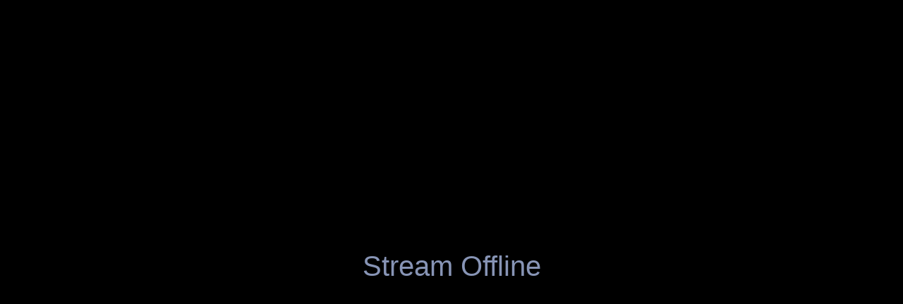

--- FILE ---
content_type: text/html; charset=utf-8
request_url: https://player.castr.com/live_a0f19830a9b011ee87dcb33875617c86
body_size: 5730
content:
<!DOCTYPE html><html><head><meta name="viewport" content="width=device-width, initial-scale=1.0, user-scalable=0"><link type="image/x-icon" href="/favicon.ico" rel="icon"><title>DPCI</title><meta name="ROBOTS" content="NOINDEX, FOLLOW"><meta name="viewport" content="width=device-width,initial-scale=1.0,target-densityDpi=device-dpi"><meta http-equiv="X-UA-Compatible" content="ie=edge"><meta name="apple-mobile-web-app-capable" content="yes"><meta name="mobile-web-app-capable" content="yes"><script src="https://cdn.bitmovin.com/analytics/web/2/bitmovinanalytics.min.js"></script><script src="https://plausible.io/js/script.js" defer data-domain="player.castr.com"></script><script src="/playerv10/rmp.min.js"></script><script src="/static/vendors/castr-hlsjs.min.js"></script><!-- FaceBook--><meta property="og:title" content="DPCI"><meta property="og:description" content=""><meta property="og:site_name" content="Castr Live Streaming Service"><meta property="og:url" content="https://player.castr.io/live_a0f19830a9b011ee87dcb33875617c86"><!-- SplashScreen--><meta property="og:image" content="https://player.castr.io/static/images/facebook-wall.jpg"><meta property="og:image:secure_url" content="https://player.castr.io/static/images/facebook-wall.jpg"><!-- end SplashScreen--><meta property="og:type" content="video.other"><!-- html5--><meta property="og:video:type" content="text/html"><meta property="og:video" content="https://player.castr.io/live_a0f19830a9b011ee87dcb33875617c86"><meta property="og:video:secure_url" content="https://player.castr.io/live_a0f19830a9b011ee87dcb33875617c86"><meta property="og:video:width" content="1280"><meta property="og:video:height" content="720"><!-- twitter--><meta name="twitter:card" content="summary"><meta name="twitter:site" content="@CastrHQ"><meta name="twitter:url" content="https://player.castr.io/live_a0f19830a9b011ee87dcb33875617c86"><meta name="twitter:title" content="DPCI"><meta name="twitter:description" content=""><!-- SplashScreen--><meta name="twitter:image" content="https://player.castr.io/static/images/facebook-wall.jpg"><!-- end SplashScreen--><meta name="twitter:player" content="https://player.castr.io/live_a0f19830a9b011ee87dcb33875617c86"><meta name="twitter:player:width" content="1280"><meta name="twitter:player:height" content="720"><style type="text/css">/* Customization css style */
.rmp-playlist-item-thumbnail-wrapper {
    display: none;
}
.rmp-playlist-item .rmp-playlist-item-text-area {
    left: 10%;
}
.rmp-control-bar > .rmp-button {
  background-size: 28px!important;
}
.rmp-dvr .rmp-time-elapsed-text {
  background-color: transparent !important;
  font-size: 15px;
  font-weight: 500;
  position: relative;
  margin-left: 8px;
}
.rmp-dvr .rmp-time-elapsed-text:before {
  content: '';
  display: block;
  width: 5px;
  height: 5px;
  border-radius: 2px;
  background-color: #E25858;
  position: absolute;
  left: -4px;
  top: 9px;
}

.rmp-dvr.rmp-dvr-vod .rmp-time-elapsed-text::before {
  content: '';
  padding: 0;
}

.rmp-live .rmp-time-elapsed-text {
  background-color: transparent !important;
  font-size: 15px;
  font-weight: 500;
  position: relative;
  margin-left: 8px;
}
.rmp-live .rmp-time-elapsed-text:before {
  content: '';
  display: block;
  width: 5px;
  height: 5px;
  border-radius: 2px;
  background-color: #E25858;
  position: absolute;
  left: -10px;
  top: 6px;
}
#preview-player .rmp-overlay-button .rmp-i-play, #preview-player .rmp-mobile-central-ui .rmp-i-play, #preview-player .rmp-overlay-button .rmp-i-pause, #preview-player .rmp-mobile-central-ui .rmp-i-pause, #preview-player .rmp-overlay-button .rmp-i-replay, #preview-player .rmp-mobile-central-ui .rmp-i-replay {
  background-size: 28px!important;
  background: rgba(0, 0, 0, 0.16);
  backdrop-filter: blur(20px);
  border-radius: 100px;
}

.rmp-play-pause {
  order: 1;
  flex-grow: unset;
}

.rmp-related-skip-next {
  order: 2;
  flex-grow: unset;
}

.rmp-quick {
  order: 3;
  flex-grow: unset;
}

.rmp-quick-both {
  order: 4;
  flex-grow: unset;
}

.rmp-volume {
  order: 5;
  flex-grow: unset;
}

.rmp-volume-bar {
  order: 6;
  flex-grow: unset;
}

.rmp-time {
  order: 7;
  flex-grow: unset;
  margin-left: 25px;
}

.rmp-seek-bar {
  order: 8;
  flex-grow: unset;
}

.rmp-captions-ui .rmp-captions {
  order: 9;
  flex-grow: unset;
}

.rmp-audio-ui .rmp-audio {
  order: 10;
  flex-grow: unset;
}

.rmp-quality {
  order: 11;
  flex-grow: unset;
}

.rmp-fullscreen {
  order: 12;
  flex-grow: unset;
}

.rmp-audio-only .rmp-i-minus, .rmp-audio-only .rmp-i-plus {
  flex-grow: unset;

}

.rmp-i-volume-off {
  background-image: url("/static/icons/off-volume.svg") !important;
  background-position: center !important;
  background-repeat: no-repeat !important;
  font-family: none !important;
}
.rmp-font-awesome .rmp-i-volume-off::before {
  content: ""
}

@media (max-width: 767px) {
  .embed-stream-player-container_flex-mobile #preview-player {
    height: 100%;
  }
  .embed-stream-player-container_flex-mobile .rmp-mobile .rmp-quality-indicator {
    display: none;
  }
  .rmp-s2.rmp-sm .rmp-overlay-button, .rmp-s2.rmp-sm .rmp-loading-spin, .rmp-s2.rmp-sm .rmp-mobile-central-ui {
    margin-left: auto;
    margin-right: auto;
    left: calc(50vw - 30px);
    right: auto!important;
  }
  
}
.rmp-ad-container iframe {
  max-height: calc(100% - 48px);
}
@media (max-width: 600px) {
  body.chat-enabled:not(.container-show__chat) #playback-source-error-wrapper.enabled {
    background-position: top;
  }
  /* TODO This fix needed to align poster position. Poster position need to centered when chat is closed. Block above was used for live badge styling */
  body.chat-enabled:has(#chat-container) #playback-source-error-wrapper.enabled {
    background-position: center;
    height: 100%!important;
  }
   body.chat-enabled:has(#chat-container.show__chat) #playback-source-error-wrapper.enabled {
    background-position: top;
  }
}
.rmp-ad-container iframe {
  max-height: calc(100% - 48px);
}

.vjs-unmute-button {
  color: #fff !important;
  position: absolute;
  z-index: 9999;
  top: 50%;
  transform: translate(0, -50%);
  left: 0;
  height: 4.5em !important;
  width: 4.5em !important;
  background-size: 3.5em;
  display: none;
}

.vjs-unmute-button.bmpui-ui-volumetogglebutton.bmpui-muted {
  background-color: rgba(0,0,0,.25);
  backdrop-filter: blur(10px);
  border-radius: 100px;
  box-shadow: 0px 0px 4px 1px rgba(0, 0, 0, .4);
}

.bmpui-ui-volumetogglebutton.bmpui-muted {
  border: 0;
  background-color: transparent;
  cursor: pointer;
  background-position: 50%;
  background-repeat: no-repeat;
  background-image: url("[data-uri]")
}

.mr-1 {
  margin-right: 5px;
}

.rmp-duration-text {
  display: none !important;
}

.rmp-i-dvr::before {
  content: ""
}

.live-badge-dot-bg::before{
  background-color: gray !important;
}

#player.rmp-dvr.rmp-dvr-live .rmp-i-dvr {
  margin-left: 0;
}

 @media only screen and (min-device-width: 375px) 
               and (max-device-width: 920px) 
               and (orientation: landscape) {
  #body__player .watermark-overlay-wrapper .watermark-overlay.tr {
    top: 18%;
  }
  #body__player.chat-enabled #chat-container.show__chat {
    z-index: 9999;
  }
}

@media only screen and (max-width: 1035px)  {
  .rmp-title-area {
    width: 80%;
  }
}

@media only screen and (max-width: 660px)  {
  .rmp-title-area {
    width: 70%;
  }
}

@media only screen and (max-width: 430px)  {
  .rmp-title-area {
    width: 65%;
  }
}

@media only screen and (max-width: 375px)  {
  .rmp-title-area {
    width: 60%;
  }
}

#player.rmp-dvr.rmp-extrasmall .rmp-time, #player.rmp-dvr.rmp-small .rmp-time {
  display: block!important;
}
.watermark-overlay {
  z-index: 999;
}

.stream-pass::placeholder {
  color: #f7f7f7 !important;
}

.rmp-s2 .rmp-overlay-button, .rmp-s2 .rmp-loading-spin, .rmp-s2 .rmp-mobile-central-ui {
  background-size: 28px!important;
  background: rgba(0, 0, 0, 0.16);
  backdrop-filter: blur(20px);
  border-radius: 100px;
}

.rmp-s2 .rmp-loading-spin {
   background: none;
   backdrop-filter: none;
}

.rmp-overlay-button, .rmp-mobile-central-ui, .rmp-loading-spin {
  height: 60px !important;
  width: 60px !important;
}

.rmp-loading-spin-circle {
  top: 0 !important;
  left: 0 !important;
  width: 60px;
  height: 60px;
  border-radius: 50%;
  display: inline-block;
  position: absolute;
  border: 4px solid;
  border-color: #ffffff #ffffff transparent;
  box-sizing: border-box;
  animation: rotation 1s linear infinite;
}
</style></head><body class="embed-stream-player-container embed-stream-player-container_flex-mobile  " id="body__player"><div id="iframe-content-protection" style="background: black; display: none; color: white;"><h1>Content not available</h1></div><div class="playback-source-error" id="playback-source-error-wrapper" style="background-image: url(null)"><p class="count-title">Stream Offline</p></div><div id="companion-container"></div><div id="preview-player" style="height: 100% !important;"><div id="playback-countdown" style="font-family: 'Fira Sans'; text-align: center; display: flex; justify-content: center; flex-direction: column; width: calc(100%); position: absolute; z-index:1;"><div><h2 class="count-title" id="cd-title" style="display: none;">Stream will go Live in</h2><div class="count-number"><span class="mr-1" id="cd-days" style="display: none;"><span class="mr-1" id="cd-days-val">00</span><span>days</span></span><span class="mr-1" id="cd-hours" style="display: none;"><span class="mr-1" id="cd-hours-val">00</span><span>hours</span></span><span class="mr-1" id="cd-mins" style="display: none;"><span class="mr-1" id="cd-mins-val">00</span><span>mins</span></span><span class="mr-1" id="cd-secs" style="display: none;"><span class="mr-1" id="cd-secs-val">00</span><span>secs</span></span></div></div></div><div class="live-viewers-container" style="display:none;  position: absolute; height: 30px; left: 20px; top: 15px; background: rgba(226, 88, 88, 0.9); border-radius: 6px; z-index: 1; width: auto;"><div style="display: flex; align-items: center; margin: 5px;"><svg width="20" height="20" viewBox="0 0 20 20" fill="none" xmlns="http://www.w3.org/2000/svg">
<path fill-rule="evenodd" clip-rule="evenodd" d="M2.25 10C2.25 9.79345 2.34977 9.35431 2.65019 8.77493C2.94087 8.21433 3.39124 7.57815 4.01786 6.98002C5.26173 5.79268 7.20417 4.75 10 4.75C12.7958 4.75 14.7383 5.79268 15.9821 6.98002C16.6088 7.57815 17.0591 8.21433 17.3498 8.77493C17.6502 9.35431 17.75 9.79345 17.75 10C17.75 10.2065 17.6502 10.6457 17.3498 11.2251C17.0591 11.7857 16.6088 12.4218 15.9821 13.02C14.7383 14.2073 12.7958 15.25 10 15.25C7.20417 15.25 5.26173 14.2073 4.01786 13.02C3.39124 12.4218 2.94087 11.7857 2.65019 11.2251C2.34977 10.6457 2.25 10.2065 2.25 10ZM10 3.25C6.79583 3.25 4.48827 4.45732 2.98214 5.89498C2.23376 6.60935 1.68413 7.37942 1.31856 8.08445C0.962729 8.77069 0.75 9.45655 0.75 10C0.75 10.5435 0.962729 11.2293 1.31856 11.9156C1.68413 12.6206 2.23376 13.3907 2.98214 14.105C4.48827 15.5427 6.79583 16.75 10 16.75C13.2042 16.75 15.5117 15.5427 17.0179 14.105C17.7662 13.3907 18.3159 12.6206 18.6814 11.9156C19.0373 11.2293 19.25 10.5435 19.25 10C19.25 9.45655 19.0373 8.77069 18.6814 8.08445C18.3159 7.37942 17.7662 6.60935 17.0179 5.89498C15.5117 4.45732 13.2042 3.25 10 3.25ZM8.25 10C8.25 9.0335 9.0335 8.25 10 8.25C10.9665 8.25 11.75 9.0335 11.75 10C11.75 10.9665 10.9665 11.75 10 11.75C9.0335 11.75 8.25 10.9665 8.25 10ZM10 6.75C8.20507 6.75 6.75 8.20507 6.75 10C6.75 11.7949 8.20507 13.25 10 13.25C11.7949 13.25 13.25 11.7949 13.25 10C13.25 8.20507 11.7949 6.75 10 6.75Z" fill="white"/>
</svg><span class="live-viewers-number" style="font-size: 16px; line-height: 140%; color: #FFFFFF; margin-left: 5px;">0</span></div></div><button class="inner vjs-unmute-button bmpui-ui-volumetogglebutton bmpui-muted" style="display: none;"></button><div id="player" style="height: 100%; width:100%"></div></div><script defer src="https://static.cloudflareinsights.com/beacon.min.js/vcd15cbe7772f49c399c6a5babf22c1241717689176015" integrity="sha512-ZpsOmlRQV6y907TI0dKBHq9Md29nnaEIPlkf84rnaERnq6zvWvPUqr2ft8M1aS28oN72PdrCzSjY4U6VaAw1EQ==" data-cf-beacon='{"rayId":"9bf339846b4e3337","version":"2025.9.1","serverTiming":{"name":{"cfExtPri":true,"cfEdge":true,"cfOrigin":true,"cfL4":true,"cfSpeedBrain":true,"cfCacheStatus":true}},"token":"ac4a2e1208af4300afee1fab549c2509","b":1}' crossorigin="anonymous"></script>
</body><link href="/static/css/embed.min.css" rel="stylesheet"><script>window.__streamUrl = "https://stream.castr.com/65945091fea89b368e63bd1c/live_a0f19830a9b011ee87dcb33875617c86/index.m3u8";
window.__streamUrlCDN = "https://stream.castr.com/65945091fea89b368e63bd1c/live_a0f19830a9b011ee87dcb33875617c86/index.m3u8";
</script><script>window.__ga_id = "";
window.__streamTitle = "DPCI";
window.__videoTitle = "";
window.__streamDescription = "";
window.__teleportKey = "607e7a8e0599b6d5";
window.__streamSlug = "live_a0f19830a9b011ee87dcb33875617c86";
window.__streamThumb = "";
window.__chatEnabled = "false";
window.__embedAutoplay = "true";
window.__seekbarEnabled = "false";
window.__embedThemeColor = "#417dfd";
window.__domainWhitelists = false;
window.__chatToggle = true;
window.__liveViewersEnabled = "false";
window.__trackActivity = "false";
window.__advertising = "false";
window.__advertisingData = {};
window.__iframePostMessage = "false";
window.__streamCountdown = 0;
window.__streamRootPageId = "page/live_a0f19830a9b011ee87dcb33875617c86/65945091fea89b368e63bd1c/livelive";
window.__streamType = 'LIVE'
window.__embedMuted = "false";
window.__hidePlayerSidebarAudioIcon = "false";
window.__chapters = "false";
window.__socialSharing = "false";
window.__socialSharingPlatforms = [];
window.__p2pProvider = "quanteec";
window.__hlsCaptionSupport = "false";
window.__pageWhitelist = "false"

const toggleChat = () => {
  window.__chatToggle = !window.__chatToggle
  const chatContainer = document.getElementById('chat-container')
  const bodyPlayer =  document.getElementById('body__player') 
  if(chatContainer) {
    bodyPlayer.classList.toggle('container-show__chat')
    chatContainer.classList.toggle('show__chat')
  }

    var isPortrait = window.matchMedia("(orientation: portrait)").matches
    if (isPortrait) {
      if (!window.__chatToggle) {
        document.getElementById('playback-source-error-wrapper').style.top = '0';
        document.getElementById('playback-source-error-wrapper').style.setProperty('height', 'calc(100% - 300px)');
        return 
      }
      return document.getElementById('playback-source-error-wrapper').style.top = 'auto';
    }
}

window.onload = () => {
  var isPortrait = window.matchMedia("(orientation: portrait)").matches
  // only portrait mode
  if (isPortrait) {
     document.getElementById('playback-source-error-wrapper').style.top = 'auto';
  }

  if (window.innerWidth < 768 && document.getElementById('chat-container')) {
    document.getElementById("chat-container").classList.remove("show__chat")
  }
} 

['__embedAutoplay', '__seekbarEnabled', '__liveViewersEnabled', '__trackActivity', '__advertising', '__iframePostMessage', '__embedMuted', '__chatEnabled', '__hidePlayerSidebarAudioIcon', '__chapters', '__socialSharing', '__hlsCaptionSupport', '__pageWhitelist'].forEach(function (prop) {
  if (typeof window[prop] === 'string')
    window[prop] = window[prop] === 'true'
})
</script><script src="/static/scripts/radiantLivev10.min.js?=1001"></script></html>

--- FILE ---
content_type: text/css
request_url: https://player.castr.com/static/css/embed.min.css
body_size: 4201
content:
:root{--font-family:-apple-system,BlinkMacSystemFont,'Segoe UI',Roboto,'Helvetica Neue',Arial,'Noto Sans',sans-serif,'Apple Color Emoji','Segoe UI Emoji','Segoe UI Symbol','Noto Color Emoji';--c-main-1:#0062ff;--c-main-2:#004ECC;--c-main-3:#0044B1;--c-main-light:#2076FF;--c-main-dark:#0052D7;--c-secondary-1:#667DB7;--c-secondary-light:#798EC3;--c-danger-1:#E25858;--c-danger-2:#C14040;--c-danger-bg:rgba(222, 94, 94, 0.2);--c-success-1:#74DE85;--c-success-2:#65C374;--c-success-bg:rgba(101, 195, 116, 0.15);--c-offline-1:#44444F;--c-warning:#E2A052;--c-aac:#DC4782;--c-h264:#4B8FF7;--c-pink:#F06F9D;--c-gold:#F2CA64;--c-orange:#ED9F67;--c-blue:#6AB8FF;--c-purple:#C5A1FF;--c-olive:#DBC5AA;--c-light-blue:#C3D5F1;--c-dark-1:#141E3D;--c-dark-2:#232D4D;--c-dark-3:#343E61;--c-dark-4:#404B72;--c-dark-5:#4F5C87;--c-dark-6:#68759C;--c-dark-7:#8794B5;--c-dark-8:#AEBAD6;--c-dark-9:#D1DBF0;--c-text-1:#D1DBF0;--c-text-2:#FAFAFB;--font-s-xxl:20px;--font-s-xl:18px;--font-s-l:16px;--font-s-m:15px;--font-s-s:14px;--font-s-xs:12px}body,html{font-family:'Fira Sans',sans-serif;width:100%;height:100%;-webkit-font-smoothing:antialiased;-moz-osx-font-smoothing:grayscale}body{background-color:#000;margin:0;padding:0;overflow:hidden auto}body.chat-enabled{display:flex;overflow-x:auto}::-webkit-scrollbar{width:6px;height:6px;box-shadow:inset 0 0 4px rgb(0 0 0 / 20%);background-color:transparent}::-webkit-scrollbar-thumb{background-color:var(--c-dark-6);border-radius:3px}::-webkit-scrollbar-track{background-color:transparent}::-webkit-scrollbar-corner{background-color:transparent}#preview-player{width:100%;height:100%;position:absolute}.chat-enabled #preview-player{position:relative;display:flex}@media (max-width:767px){body.chat-enabled{flex-direction:column;overflow-y:auto}.chat-enabled #preview-player{flex-direction:column}.player{max-width:100%}}#chat-container{position:absolute;right:0;width:25%;height:100%}.chat-enabled #chat-container{position:relative;width:0;right:-25%;transition:right .2s}.chat-enabled #chat-container.show__chat{right:0;width:100%;max-width:300px;min-height:300px;position:relative}@media (max-width:767px){.chat-enabled #chat-container{position:relative;right:0;transition:bottom .2s;bottom:-300px;min-height:auto;height:0}.chat-enabled #chat-container.show__chat{bottom:0;height:100%;min-height:300px;max-width:100%}}#chat-container iframe{width:100%;height:100%;border:none}.button-chat{position:absolute;right:5px;top:5px;background:0 0;border-radius:8px;border:1px solid transparent;width:50px;font-weight:500;font-size:14px;line-height:17px;padding:5px 12px;outline:0;text-align:center;color:#fff;z-index:1000}.button-chat:hover{color:#004ecc}#preview-player .button-chat .svg__chat-open{display:block}#preview-player .button-chat .svg__chat-close,#preview-player .button-chat .svg__chat-close-mobile,body.container-show__chat #preview-player .button-chat .svg__chat-open{display:none}body.container-show__chat #preview-player .button-chat .svg__chat-close{display:block}@media (max-width:767px){body.container-show__chat #preview-player .button-chat .svg__chat-close{display:none}body.container-show__chat #preview-player .button-chat .svg__chat-close-mobile{display:block}.button-chat{position:relative;bottom:5px;left:5px;top:auto;right:auto}}#playback-source-error-wrapper{display:none;position:fixed;text-align:center;width:100%;height:100%;color:#ffff;background:50% no-repeat #000;z-index:999;box-sizing:border-box;font-size:3em;font-family:Arial,Helvetica,sans-serif;background-size:contain}.chat-enabled #playback-source-error-wrapper{position:absolute;display:none;width:100%}#playback-source-error-wrapper.enabled{display:flex;align-items:center;justify-content:center}.bmpui-ui-errormessage-overlay,.bmpui-ui-watermark{display:none!important}body.container-show__chat #playback-source-error-wrapper{width:calc(100% - 300px)}@media (max-width:767px){body.container-show__chat #playback-source-error-wrapper{width:100%;position:absolute;height:calc(100% - 400px)}}#playback-source-error-wrapper img{max-width:100%;min-height:100%}.bmpui-seekbar>*{height:5.5px!important}.bmpui-seekbar:hover>*,.bmpui-ui-seekbar:hover .bmpui-seekbar>*{transition:height .16s ease-in-out!important;height:11px!important}.bmpui-seekbar-playbackposition-marker{visibility:hidden!important}.bmpui-image{background-image:url([data-uri])!important}.bmpui-ui-hugereplaybutton .bmpui-image{background-size:7em!important;background-image:url([data-uri])!important}.bmpui-ui-hugereplaybutton{width:7em!important;height:7em!important}.bmpui-container-wrapper button{background-size:1.675em!important}.watermark-overlay-wrapper{z-index:1000;pointer-events:none;background:0 0!important}#preview-player .watermark-overlay-wrapper{width:100%}@media (max-width:767px){body.container-show__chat .watermark-overlay-wrapper{width:100%}}.watermark-overlay{position:absolute;width:8.5%;height:auto!important;pointer-events:none}.watermark-overlay.tl{top:5%;left:4%}.watermark-overlay.tr{top:5%;right:4%}.watermark-overlay.cc{top:48%;left:47%}.watermark-overlay.bl{bottom:8%;left:4%}.watermark-overlay.br{bottom:8%;right:4%}#preview-player .watermark-overlay-wrapper:not(.watermark-overlay-wrapper_new){width:100vw}@media all and (max-width:768px){.watermark-overlay{width:64px;max-height:64px}.watermark-overlay-wrapper .watermark-overlay.tr{top:9%}#player .bmpui-ui-uicontainer.bmpui-hidden{display:block}.bmpui-ui-titlebar{top:auto;bottom:0;padding:0;background:0 0}.bmpui-controlbar-top{position:absolute;bottom:45px;left:0;width:100%}}@media all and (max-height:250px){.bmpui-player-state-paused .bmpui-ui-controlbar,.bmpui-player-state-paused .bmpui-ui-controlbar *,.bmpui-player-state-prepared .bmpui-ui-controlbar,.bmpui-player-state-prepared .bmpui-ui-controlbar *{pointer-events:none}.bmpui-player-state-playing .bmpui-ui-controlbar *{pointer-events:auto}}.auth-wrapper{display:block;position:fixed;top:0;right:0;bottom:0;left:0;z-index:1050;outline:0;background:#0C1225}.auth-wrapper .auth-form-wrapper{max-width:384px;display:-ms-flexbox;display:flex;-ms-flex-align:center;align-items:center;min-height:calc(100% - 1rem);position:relative;width:auto;margin:1.75rem auto}.auth-wrapper .auth-form-wrapper .auth-form{background-color:#232D4D!important;color:#f7f7f7;padding:32px;font-family:Arial,Helvetica,sans-serif;width:100%;border-radius:8px}.count-number,.count-title{font-family:'Fira Sans',sans-serif}.auth-wrapper .auth-form-wrapper .auth-form .title{font-weight:500;font-size:20px;line-height:24px;color:#FFF;margin-bottom:8px}.auth-wrapper .auth-form-wrapper .auth-form .desc{font-style:normal;font-weight:400;font-size:16px;line-height:140%;color:#FFF;margin-bottom:24px}.auth-wrapper .auth-form-wrapper .auth-form .error-message{font-size:13px;margin:0;color:#ab3147}.auth-wrapper .auth-form-wrapper .auth-form input{display:block;width:100%;height:auto!important;margin:0 0 12px;padding:9.5px 12px;font-size:15px;color:#fff;background-color:#343E61;border:none;border-radius:6px;box-sizing:border-box;cursor:text}.auth-wrapper .auth-form-wrapper .auth-form input::placeholder{color:#8794B5;font-style:normal;font-weight:400;font-size:15px}.auth-wrapper .auth-form-wrapper .auth-form button{border:none;padding:10px 17.5px;color:#f7f7f7;text-transform:capitalize;transition:all .2s ease-in-out;cursor:pointer;box-shadow:0 12px 16px rgba(0,0,0,.06),0 2px 2px rgba(0,0,0,.04),0 1px 1px rgba(0,0,0,.12),inset 0 .5px 0 rgba(255,255,255,.16);border-radius:6px;outline:0;background-color:#0062FF;font-style:normal;font-weight:500;margin-top:12px;font-size:14px}.auth-wrapper .auth-form-wrapper .auth-form button:hover{opacity:.75}.iframe__chatbox{position:relative;right:0;top:0;z-index:1000;width:300px;height:100%}.count-title{font-weight:500;font-size:18px;line-height:22px;color:#8794B5;margin-bottom:.25rem}.count-number{font-size:15px;line-height:21px;color:#4F5C87}@media (max-width:600px){body.container-show__chat #playback-source-error-wrapper.enabled{height:47%!important;top:0}.chat-enabled #preview-player,div#player{height:100%}}@media (min-width:768px) and (max-width:1199px){.watermark-overlay.tr{right:7%}.container-show__chat .watermark-overlay-wrapper .watermark-overlay.br,.container-show__chat .watermark-overlay-wrapper .watermark-overlay.tr{right:43%}}@media (min-width:768px){.count-title{font-size:20px;line-height:24px}.count-number{font-size:16px;line-height:22px}}@media (min-width:992px){.count-title{font-size:26px;line-height:32px}.count-number{font-size:20px;line-height:24px}}@media (min-width:1200px){.container-show__chat .watermark-overlay-wrapper .watermark-overlay.br,.container-show__chat .watermark-overlay-wrapper .watermark-overlay.tr{right:25%}.count-title{font-size:40px;line-height:48px}.count-number{font-size:32px;line-height:38px}}@media not all and (min-resolution:.001dpcm){@supports (-webkit-appearance:none) and (stroke-color:transparent){input[type=range]{-webkit-appearance:none}input[type=range]:focus{outline:0}input[type=range]::-webkit-slider-runnable-track{width:100%;height:8px;cursor:pointer;box-shadow:0 0 1px #000,0 0 0 #0d0d0d;background:#fff;border-radius:0;border:0 solid #417dfd}input[type=range]::-webkit-slider-thumb{box-shadow:0 1px 1px #000,0 0 1px #0d0d0d;border:0 solid #000;height:16px;width:16px;border-radius:8px;background:#3161ca;cursor:pointer;-webkit-appearance:none;margin-top:-5px}input[type=range]:focus::-webkit-slider-runnable-track{background:#fff;border-radius:5px}.volume_bar{bottom:21px}}}.playlist-box{border-radius:8px}.playlist-row{font-size:var(--font-s-m);line-height:140%;margin:0 15px;color:#FFF;display:flex}.playlist-row.selected{background-color:rgba(167,181,226,.25)}.row-num{flex:0 0 30px;text-align:right;padding-right:10px;box-sizing:border-box}.row-name{white-space:nowrap;overflow:hidden;text-overflow:ellipsis;max-width:80%}a.row-name,a.row-name:visited{text-decoration:none}a.row-name:active,a.row-name:hover{color:rgba(20,30,61,1);text-decoration:underline}.row-duration{color:var(--c-dark-7);margin-left:auto}.name{letter-spacing:.01em;font-size:14px;color:#D1DBF0;line-height:130%;font-weight:400}.playlist-row{padding:10px 0}#preview-player+.playlist-box .row-num{padding-right:0}.player~:not(.watermark){opacity:1;transition:all .3s ease}.player.remove-controls~:not(.watermark){opacity:0!important;transition:all .3s ease}@media (max-width:767px){.row-name,.video-title{white-space:nowrap;overflow:hidden}#preview-player{margin:0;max-width:100vw;height:auto;position:static}#preview-player>div{width:100%}.playlist-box{width:100%;max-width:100vw;margin-top:20px;max-height:100%}#preview-player+.playlist-box{max-height:220px}.playlist-row{margin:0}.row-num{flex:0 0 30px;max-width:30px}.row-duration{text-align:right;flex:0 0 70px;max-width:70px}.row-name{text-overflow:ellipsis;flex:0 0 calc(100% - 100px);max-width:calc(100% - 100px)}.video-title{max-width:80%;text-overflow:ellipsis}}@media (min-width:768px){.video-title{max-width:550px;text-overflow:ellipsis;white-space:nowrap;overflow:hidden}}